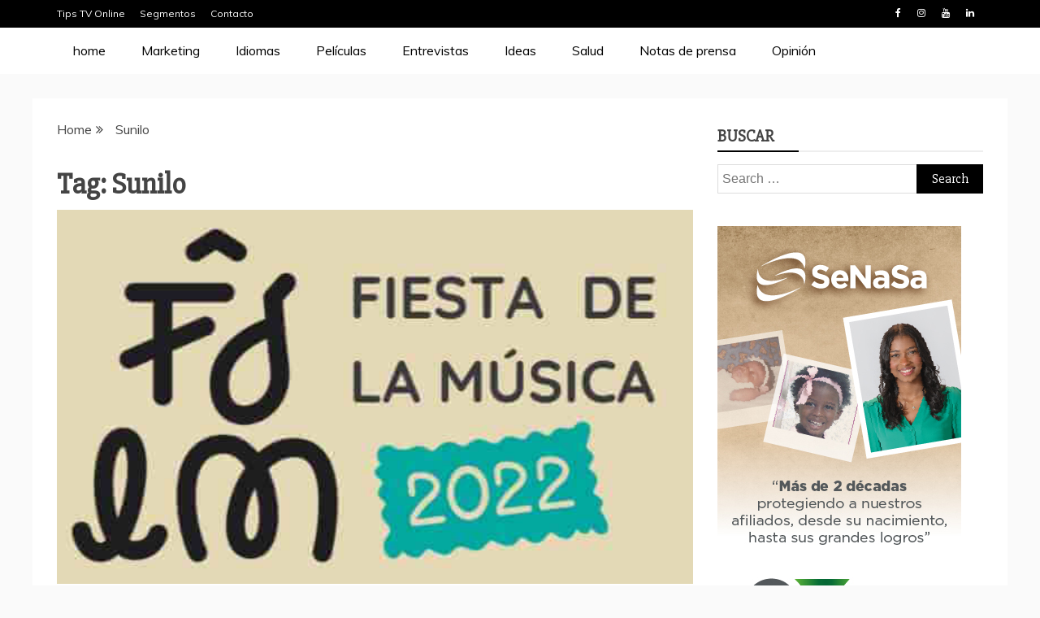

--- FILE ---
content_type: text/html; charset=UTF-8
request_url: https://tipstvonline.com/tag/sunilo/
body_size: 13843
content:
<!doctype html>
<html lang="en">

<head>
    <meta charset="UTF-8">
    <meta name="viewport" content="width=device-width, initial-scale=1">
    <link rel="profile" href="https://gmpg.org/xfn/11">

    <title>Sunilo &#8211; Tips TV</title>
<meta name='robots' content='max-image-preview:large' />
<link rel='dns-prefetch' href='//fonts.googleapis.com' />
<link rel="alternate" type="application/rss+xml" title="Tips TV &raquo; Feed" href="https://tipstvonline.com/feed/" />
<link rel="alternate" type="application/rss+xml" title="Tips TV &raquo; Comments Feed" href="https://tipstvonline.com/comments/feed/" />
<link rel="alternate" type="application/rss+xml" title="Tips TV &raquo; Sunilo Tag Feed" href="https://tipstvonline.com/tag/sunilo/feed/" />
<script type="text/javascript">
window._wpemojiSettings = {"baseUrl":"https:\/\/s.w.org\/images\/core\/emoji\/14.0.0\/72x72\/","ext":".png","svgUrl":"https:\/\/s.w.org\/images\/core\/emoji\/14.0.0\/svg\/","svgExt":".svg","source":{"concatemoji":"https:\/\/tipstvonline.com\/wp-includes\/js\/wp-emoji-release.min.js?ver=6.2.8"}};
/*! This file is auto-generated */
!function(e,a,t){var n,r,o,i=a.createElement("canvas"),p=i.getContext&&i.getContext("2d");function s(e,t){p.clearRect(0,0,i.width,i.height),p.fillText(e,0,0);e=i.toDataURL();return p.clearRect(0,0,i.width,i.height),p.fillText(t,0,0),e===i.toDataURL()}function c(e){var t=a.createElement("script");t.src=e,t.defer=t.type="text/javascript",a.getElementsByTagName("head")[0].appendChild(t)}for(o=Array("flag","emoji"),t.supports={everything:!0,everythingExceptFlag:!0},r=0;r<o.length;r++)t.supports[o[r]]=function(e){if(p&&p.fillText)switch(p.textBaseline="top",p.font="600 32px Arial",e){case"flag":return s("\ud83c\udff3\ufe0f\u200d\u26a7\ufe0f","\ud83c\udff3\ufe0f\u200b\u26a7\ufe0f")?!1:!s("\ud83c\uddfa\ud83c\uddf3","\ud83c\uddfa\u200b\ud83c\uddf3")&&!s("\ud83c\udff4\udb40\udc67\udb40\udc62\udb40\udc65\udb40\udc6e\udb40\udc67\udb40\udc7f","\ud83c\udff4\u200b\udb40\udc67\u200b\udb40\udc62\u200b\udb40\udc65\u200b\udb40\udc6e\u200b\udb40\udc67\u200b\udb40\udc7f");case"emoji":return!s("\ud83e\udef1\ud83c\udffb\u200d\ud83e\udef2\ud83c\udfff","\ud83e\udef1\ud83c\udffb\u200b\ud83e\udef2\ud83c\udfff")}return!1}(o[r]),t.supports.everything=t.supports.everything&&t.supports[o[r]],"flag"!==o[r]&&(t.supports.everythingExceptFlag=t.supports.everythingExceptFlag&&t.supports[o[r]]);t.supports.everythingExceptFlag=t.supports.everythingExceptFlag&&!t.supports.flag,t.DOMReady=!1,t.readyCallback=function(){t.DOMReady=!0},t.supports.everything||(n=function(){t.readyCallback()},a.addEventListener?(a.addEventListener("DOMContentLoaded",n,!1),e.addEventListener("load",n,!1)):(e.attachEvent("onload",n),a.attachEvent("onreadystatechange",function(){"complete"===a.readyState&&t.readyCallback()})),(e=t.source||{}).concatemoji?c(e.concatemoji):e.wpemoji&&e.twemoji&&(c(e.twemoji),c(e.wpemoji)))}(window,document,window._wpemojiSettings);
</script>
<style type="text/css">
img.wp-smiley,
img.emoji {
	display: inline !important;
	border: none !important;
	box-shadow: none !important;
	height: 1em !important;
	width: 1em !important;
	margin: 0 0.07em !important;
	vertical-align: -0.1em !important;
	background: none !important;
	padding: 0 !important;
}
</style>
	<link rel='stylesheet' id='wp-block-library-css' href='https://tipstvonline.com/wp-includes/css/dist/block-library/style.min.css?ver=6.2.8' type='text/css' media='all' />
<style id='wp-block-library-theme-inline-css' type='text/css'>
.wp-block-audio figcaption{color:#555;font-size:13px;text-align:center}.is-dark-theme .wp-block-audio figcaption{color:hsla(0,0%,100%,.65)}.wp-block-audio{margin:0 0 1em}.wp-block-code{border:1px solid #ccc;border-radius:4px;font-family:Menlo,Consolas,monaco,monospace;padding:.8em 1em}.wp-block-embed figcaption{color:#555;font-size:13px;text-align:center}.is-dark-theme .wp-block-embed figcaption{color:hsla(0,0%,100%,.65)}.wp-block-embed{margin:0 0 1em}.blocks-gallery-caption{color:#555;font-size:13px;text-align:center}.is-dark-theme .blocks-gallery-caption{color:hsla(0,0%,100%,.65)}.wp-block-image figcaption{color:#555;font-size:13px;text-align:center}.is-dark-theme .wp-block-image figcaption{color:hsla(0,0%,100%,.65)}.wp-block-image{margin:0 0 1em}.wp-block-pullquote{border-bottom:4px solid;border-top:4px solid;color:currentColor;margin-bottom:1.75em}.wp-block-pullquote cite,.wp-block-pullquote footer,.wp-block-pullquote__citation{color:currentColor;font-size:.8125em;font-style:normal;text-transform:uppercase}.wp-block-quote{border-left:.25em solid;margin:0 0 1.75em;padding-left:1em}.wp-block-quote cite,.wp-block-quote footer{color:currentColor;font-size:.8125em;font-style:normal;position:relative}.wp-block-quote.has-text-align-right{border-left:none;border-right:.25em solid;padding-left:0;padding-right:1em}.wp-block-quote.has-text-align-center{border:none;padding-left:0}.wp-block-quote.is-large,.wp-block-quote.is-style-large,.wp-block-quote.is-style-plain{border:none}.wp-block-search .wp-block-search__label{font-weight:700}.wp-block-search__button{border:1px solid #ccc;padding:.375em .625em}:where(.wp-block-group.has-background){padding:1.25em 2.375em}.wp-block-separator.has-css-opacity{opacity:.4}.wp-block-separator{border:none;border-bottom:2px solid;margin-left:auto;margin-right:auto}.wp-block-separator.has-alpha-channel-opacity{opacity:1}.wp-block-separator:not(.is-style-wide):not(.is-style-dots){width:100px}.wp-block-separator.has-background:not(.is-style-dots){border-bottom:none;height:1px}.wp-block-separator.has-background:not(.is-style-wide):not(.is-style-dots){height:2px}.wp-block-table{margin:0 0 1em}.wp-block-table td,.wp-block-table th{word-break:normal}.wp-block-table figcaption{color:#555;font-size:13px;text-align:center}.is-dark-theme .wp-block-table figcaption{color:hsla(0,0%,100%,.65)}.wp-block-video figcaption{color:#555;font-size:13px;text-align:center}.is-dark-theme .wp-block-video figcaption{color:hsla(0,0%,100%,.65)}.wp-block-video{margin:0 0 1em}.wp-block-template-part.has-background{margin-bottom:0;margin-top:0;padding:1.25em 2.375em}
</style>
<link rel='stylesheet' id='classic-theme-styles-css' href='https://tipstvonline.com/wp-includes/css/classic-themes.min.css?ver=6.2.8' type='text/css' media='all' />
<style id='global-styles-inline-css' type='text/css'>
body{--wp--preset--color--black: #000000;--wp--preset--color--cyan-bluish-gray: #abb8c3;--wp--preset--color--white: #ffffff;--wp--preset--color--pale-pink: #f78da7;--wp--preset--color--vivid-red: #cf2e2e;--wp--preset--color--luminous-vivid-orange: #ff6900;--wp--preset--color--luminous-vivid-amber: #fcb900;--wp--preset--color--light-green-cyan: #7bdcb5;--wp--preset--color--vivid-green-cyan: #00d084;--wp--preset--color--pale-cyan-blue: #8ed1fc;--wp--preset--color--vivid-cyan-blue: #0693e3;--wp--preset--color--vivid-purple: #9b51e0;--wp--preset--gradient--vivid-cyan-blue-to-vivid-purple: linear-gradient(135deg,rgba(6,147,227,1) 0%,rgb(155,81,224) 100%);--wp--preset--gradient--light-green-cyan-to-vivid-green-cyan: linear-gradient(135deg,rgb(122,220,180) 0%,rgb(0,208,130) 100%);--wp--preset--gradient--luminous-vivid-amber-to-luminous-vivid-orange: linear-gradient(135deg,rgba(252,185,0,1) 0%,rgba(255,105,0,1) 100%);--wp--preset--gradient--luminous-vivid-orange-to-vivid-red: linear-gradient(135deg,rgba(255,105,0,1) 0%,rgb(207,46,46) 100%);--wp--preset--gradient--very-light-gray-to-cyan-bluish-gray: linear-gradient(135deg,rgb(238,238,238) 0%,rgb(169,184,195) 100%);--wp--preset--gradient--cool-to-warm-spectrum: linear-gradient(135deg,rgb(74,234,220) 0%,rgb(151,120,209) 20%,rgb(207,42,186) 40%,rgb(238,44,130) 60%,rgb(251,105,98) 80%,rgb(254,248,76) 100%);--wp--preset--gradient--blush-light-purple: linear-gradient(135deg,rgb(255,206,236) 0%,rgb(152,150,240) 100%);--wp--preset--gradient--blush-bordeaux: linear-gradient(135deg,rgb(254,205,165) 0%,rgb(254,45,45) 50%,rgb(107,0,62) 100%);--wp--preset--gradient--luminous-dusk: linear-gradient(135deg,rgb(255,203,112) 0%,rgb(199,81,192) 50%,rgb(65,88,208) 100%);--wp--preset--gradient--pale-ocean: linear-gradient(135deg,rgb(255,245,203) 0%,rgb(182,227,212) 50%,rgb(51,167,181) 100%);--wp--preset--gradient--electric-grass: linear-gradient(135deg,rgb(202,248,128) 0%,rgb(113,206,126) 100%);--wp--preset--gradient--midnight: linear-gradient(135deg,rgb(2,3,129) 0%,rgb(40,116,252) 100%);--wp--preset--duotone--dark-grayscale: url('#wp-duotone-dark-grayscale');--wp--preset--duotone--grayscale: url('#wp-duotone-grayscale');--wp--preset--duotone--purple-yellow: url('#wp-duotone-purple-yellow');--wp--preset--duotone--blue-red: url('#wp-duotone-blue-red');--wp--preset--duotone--midnight: url('#wp-duotone-midnight');--wp--preset--duotone--magenta-yellow: url('#wp-duotone-magenta-yellow');--wp--preset--duotone--purple-green: url('#wp-duotone-purple-green');--wp--preset--duotone--blue-orange: url('#wp-duotone-blue-orange');--wp--preset--font-size--small: 13px;--wp--preset--font-size--medium: 20px;--wp--preset--font-size--large: 36px;--wp--preset--font-size--x-large: 42px;--wp--preset--spacing--20: 0.44rem;--wp--preset--spacing--30: 0.67rem;--wp--preset--spacing--40: 1rem;--wp--preset--spacing--50: 1.5rem;--wp--preset--spacing--60: 2.25rem;--wp--preset--spacing--70: 3.38rem;--wp--preset--spacing--80: 5.06rem;--wp--preset--shadow--natural: 6px 6px 9px rgba(0, 0, 0, 0.2);--wp--preset--shadow--deep: 12px 12px 50px rgba(0, 0, 0, 0.4);--wp--preset--shadow--sharp: 6px 6px 0px rgba(0, 0, 0, 0.2);--wp--preset--shadow--outlined: 6px 6px 0px -3px rgba(255, 255, 255, 1), 6px 6px rgba(0, 0, 0, 1);--wp--preset--shadow--crisp: 6px 6px 0px rgba(0, 0, 0, 1);}:where(.is-layout-flex){gap: 0.5em;}body .is-layout-flow > .alignleft{float: left;margin-inline-start: 0;margin-inline-end: 2em;}body .is-layout-flow > .alignright{float: right;margin-inline-start: 2em;margin-inline-end: 0;}body .is-layout-flow > .aligncenter{margin-left: auto !important;margin-right: auto !important;}body .is-layout-constrained > .alignleft{float: left;margin-inline-start: 0;margin-inline-end: 2em;}body .is-layout-constrained > .alignright{float: right;margin-inline-start: 2em;margin-inline-end: 0;}body .is-layout-constrained > .aligncenter{margin-left: auto !important;margin-right: auto !important;}body .is-layout-constrained > :where(:not(.alignleft):not(.alignright):not(.alignfull)){max-width: var(--wp--style--global--content-size);margin-left: auto !important;margin-right: auto !important;}body .is-layout-constrained > .alignwide{max-width: var(--wp--style--global--wide-size);}body .is-layout-flex{display: flex;}body .is-layout-flex{flex-wrap: wrap;align-items: center;}body .is-layout-flex > *{margin: 0;}:where(.wp-block-columns.is-layout-flex){gap: 2em;}.has-black-color{color: var(--wp--preset--color--black) !important;}.has-cyan-bluish-gray-color{color: var(--wp--preset--color--cyan-bluish-gray) !important;}.has-white-color{color: var(--wp--preset--color--white) !important;}.has-pale-pink-color{color: var(--wp--preset--color--pale-pink) !important;}.has-vivid-red-color{color: var(--wp--preset--color--vivid-red) !important;}.has-luminous-vivid-orange-color{color: var(--wp--preset--color--luminous-vivid-orange) !important;}.has-luminous-vivid-amber-color{color: var(--wp--preset--color--luminous-vivid-amber) !important;}.has-light-green-cyan-color{color: var(--wp--preset--color--light-green-cyan) !important;}.has-vivid-green-cyan-color{color: var(--wp--preset--color--vivid-green-cyan) !important;}.has-pale-cyan-blue-color{color: var(--wp--preset--color--pale-cyan-blue) !important;}.has-vivid-cyan-blue-color{color: var(--wp--preset--color--vivid-cyan-blue) !important;}.has-vivid-purple-color{color: var(--wp--preset--color--vivid-purple) !important;}.has-black-background-color{background-color: var(--wp--preset--color--black) !important;}.has-cyan-bluish-gray-background-color{background-color: var(--wp--preset--color--cyan-bluish-gray) !important;}.has-white-background-color{background-color: var(--wp--preset--color--white) !important;}.has-pale-pink-background-color{background-color: var(--wp--preset--color--pale-pink) !important;}.has-vivid-red-background-color{background-color: var(--wp--preset--color--vivid-red) !important;}.has-luminous-vivid-orange-background-color{background-color: var(--wp--preset--color--luminous-vivid-orange) !important;}.has-luminous-vivid-amber-background-color{background-color: var(--wp--preset--color--luminous-vivid-amber) !important;}.has-light-green-cyan-background-color{background-color: var(--wp--preset--color--light-green-cyan) !important;}.has-vivid-green-cyan-background-color{background-color: var(--wp--preset--color--vivid-green-cyan) !important;}.has-pale-cyan-blue-background-color{background-color: var(--wp--preset--color--pale-cyan-blue) !important;}.has-vivid-cyan-blue-background-color{background-color: var(--wp--preset--color--vivid-cyan-blue) !important;}.has-vivid-purple-background-color{background-color: var(--wp--preset--color--vivid-purple) !important;}.has-black-border-color{border-color: var(--wp--preset--color--black) !important;}.has-cyan-bluish-gray-border-color{border-color: var(--wp--preset--color--cyan-bluish-gray) !important;}.has-white-border-color{border-color: var(--wp--preset--color--white) !important;}.has-pale-pink-border-color{border-color: var(--wp--preset--color--pale-pink) !important;}.has-vivid-red-border-color{border-color: var(--wp--preset--color--vivid-red) !important;}.has-luminous-vivid-orange-border-color{border-color: var(--wp--preset--color--luminous-vivid-orange) !important;}.has-luminous-vivid-amber-border-color{border-color: var(--wp--preset--color--luminous-vivid-amber) !important;}.has-light-green-cyan-border-color{border-color: var(--wp--preset--color--light-green-cyan) !important;}.has-vivid-green-cyan-border-color{border-color: var(--wp--preset--color--vivid-green-cyan) !important;}.has-pale-cyan-blue-border-color{border-color: var(--wp--preset--color--pale-cyan-blue) !important;}.has-vivid-cyan-blue-border-color{border-color: var(--wp--preset--color--vivid-cyan-blue) !important;}.has-vivid-purple-border-color{border-color: var(--wp--preset--color--vivid-purple) !important;}.has-vivid-cyan-blue-to-vivid-purple-gradient-background{background: var(--wp--preset--gradient--vivid-cyan-blue-to-vivid-purple) !important;}.has-light-green-cyan-to-vivid-green-cyan-gradient-background{background: var(--wp--preset--gradient--light-green-cyan-to-vivid-green-cyan) !important;}.has-luminous-vivid-amber-to-luminous-vivid-orange-gradient-background{background: var(--wp--preset--gradient--luminous-vivid-amber-to-luminous-vivid-orange) !important;}.has-luminous-vivid-orange-to-vivid-red-gradient-background{background: var(--wp--preset--gradient--luminous-vivid-orange-to-vivid-red) !important;}.has-very-light-gray-to-cyan-bluish-gray-gradient-background{background: var(--wp--preset--gradient--very-light-gray-to-cyan-bluish-gray) !important;}.has-cool-to-warm-spectrum-gradient-background{background: var(--wp--preset--gradient--cool-to-warm-spectrum) !important;}.has-blush-light-purple-gradient-background{background: var(--wp--preset--gradient--blush-light-purple) !important;}.has-blush-bordeaux-gradient-background{background: var(--wp--preset--gradient--blush-bordeaux) !important;}.has-luminous-dusk-gradient-background{background: var(--wp--preset--gradient--luminous-dusk) !important;}.has-pale-ocean-gradient-background{background: var(--wp--preset--gradient--pale-ocean) !important;}.has-electric-grass-gradient-background{background: var(--wp--preset--gradient--electric-grass) !important;}.has-midnight-gradient-background{background: var(--wp--preset--gradient--midnight) !important;}.has-small-font-size{font-size: var(--wp--preset--font-size--small) !important;}.has-medium-font-size{font-size: var(--wp--preset--font-size--medium) !important;}.has-large-font-size{font-size: var(--wp--preset--font-size--large) !important;}.has-x-large-font-size{font-size: var(--wp--preset--font-size--x-large) !important;}
.wp-block-navigation a:where(:not(.wp-element-button)){color: inherit;}
:where(.wp-block-columns.is-layout-flex){gap: 2em;}
.wp-block-pullquote{font-size: 1.5em;line-height: 1.6;}
</style>
<link rel='stylesheet' id='font-awesome-css' href='https://tipstvonline.com/wp-content/themes/refined-magazine/candidthemes/assets/framework/Font-Awesome/css/font-awesome.min.css?ver=4.7.0' type='text/css' media='all' />
<link rel='stylesheet' id='slick-css-css' href='https://tipstvonline.com/wp-content/themes/refined-magazine/candidthemes/assets/framework/slick/slick.css?ver=6.2.8' type='text/css' media='all' />
<link rel='stylesheet' id='slick-theme-css-css' href='https://tipstvonline.com/wp-content/themes/refined-magazine/candidthemes/assets/framework/slick/slick-theme.css?ver=6.2.8' type='text/css' media='all' />
<link rel='stylesheet' id='chld_thm_cfg_parent-css' href='https://tipstvonline.com/wp-content/themes/refined-magazine/style.css?ver=6.2.8' type='text/css' media='all' />
<link rel='stylesheet' id='google-fonts-css' href='//fonts.googleapis.com/css?family=Slabo+27px%7CMuli&#038;display=swap&#038;ver=6.2.8' type='text/css' media='all' />
<link rel='stylesheet' id='refined-magazine-style-css' href='https://tipstvonline.com/wp-content/themes/refined-magazine-child/style.css?ver=6.2.8' type='text/css' media='all' />
<style id='refined-magazine-style-inline-css' type='text/css'>
.site-branding h1, .site-branding p.site-title,.ct-dark-mode .site-title a, .site-title, .site-title a, .site-title a:hover, .site-title a:visited:hover { color: #blank; }.ct-dark-mode .site-title a:hover,.site-title a:hover, .site-title a:visited:hover, .ct-dark-mode .site-title a:visited:hover { color: #550044; }.ct-dark-mode .site-branding  .site-description, .site-branding  .site-description { color: #550044; }.entry-content a, .entry-title a:hover, .related-title a:hover, .posts-navigation .nav-previous a:hover, .post-navigation .nav-previous a:hover, .posts-navigation .nav-next a:hover, .post-navigation .nav-next a:hover, #comments .comment-content a:hover, #comments .comment-author a:hover, .offcanvas-menu nav ul.top-menu li a:hover, .offcanvas-menu nav ul.top-menu li.current-menu-item > a, .error-404-title, #refined-magazine-breadcrumbs a:hover, .entry-content a.read-more-text:hover, a:hover, a:visited:hover, .widget_refined_magazine_category_tabbed_widget.widget ul.ct-nav-tabs li a  { color : #000000; }.candid-refined-post-format, .refined-magazine-featured-block .refined-magazine-col-2 .candid-refined-post-format, .cat-links a,.top-bar,.main-navigation ul li a:hover, .main-navigation ul li.current-menu-item > a, .main-navigation ul li a:hover, .main-navigation ul li.current-menu-item > a, .trending-title, .search-form input[type=submit], input[type="submit"], ::selection, #toTop, .breadcrumbs span.breadcrumb, article.sticky .refined-magazine-content-container, .candid-pagination .page-numbers.current, .candid-pagination .page-numbers:hover, .ct-title-head, .widget-title:before, .widget ul.ct-nav-tabs:before, .widget ul.ct-nav-tabs li.ct-title-head:hover, .widget ul.ct-nav-tabs li.ct-title-head.ui-tabs-active { background-color : #000000; }.candid-refined-post-format, .refined-magazine-featured-block .refined-magazine-col-2 .candid-refined-post-format, blockquote, .search-form input[type="submit"], input[type="submit"], .candid-pagination .page-numbers { border-color : #000000; }.cat-links a:focus{ outline : 1px dashed #000000; }.ct-post-overlay .post-content, .ct-post-overlay .post-content a, .widget .ct-post-overlay .post-content a, .widget .ct-post-overlay .post-content a:visited, .ct-post-overlay .post-content a:visited:hover, .slide-details:hover .cat-links a { color: #fff; }
                    .cat-6 .ct-title-head,
                    .cat-6.widget-title:before,
                     .cat-6 .widget-title:before,
                      .ct-cat-item-6{
                    background: #000000!important;
                    }
                    
                    .widget_refined_magazine_category_tabbed_widget.widget ul.ct-nav-tabs li a.ct-tab-6 {
                    color: #000000!important;
                    }
                    
                    .cat-7 .ct-title-head,
                    .cat-7.widget-title:before,
                     .cat-7 .widget-title:before,
                      .ct-cat-item-7{
                    background: #ed12e9!important;
                    }
                    
                    .widget_refined_magazine_category_tabbed_widget.widget ul.ct-nav-tabs li a.ct-tab-7 {
                    color: #ed12e9!important;
                    }
                    
                    .cat-12 .ct-title-head,
                    .cat-12.widget-title:before,
                     .cat-12 .widget-title:before,
                      .ct-cat-item-12{
                    background: #8224e3!important;
                    }
                    
                    .widget_refined_magazine_category_tabbed_widget.widget ul.ct-nav-tabs li a.ct-tab-12 {
                    color: #8224e3!important;
                    }
                    
                    .cat-15 .ct-title-head,
                    .cat-15.widget-title:before,
                     .cat-15 .widget-title:before,
                      .ct-cat-item-15{
                    background: #dd9933!important;
                    }
                    
                    .widget_refined_magazine_category_tabbed_widget.widget ul.ct-nav-tabs li a.ct-tab-15 {
                    color: #dd9933!important;
                    }
                    
                    .cat-28 .ct-title-head,
                    .cat-28.widget-title:before,
                     .cat-28 .widget-title:before,
                      .ct-cat-item-28{
                    background: #1e73be!important;
                    }
                    
                    .widget_refined_magazine_category_tabbed_widget.widget ul.ct-nav-tabs li a.ct-tab-28 {
                    color: #1e73be!important;
                    }
                    
                    .cat-32 .ct-title-head,
                    .cat-32.widget-title:before,
                     .cat-32 .widget-title:before,
                      .ct-cat-item-32{
                    background: #000000!important;
                    }
                    
                    .widget_refined_magazine_category_tabbed_widget.widget ul.ct-nav-tabs li a.ct-tab-32 {
                    color: #000000!important;
                    }
                    
                    .cat-59 .ct-title-head,
                    .cat-59.widget-title:before,
                     .cat-59 .widget-title:before,
                      .ct-cat-item-59{
                    background: #2fc3ce!important;
                    }
                    
                    .widget_refined_magazine_category_tabbed_widget.widget ul.ct-nav-tabs li a.ct-tab-59 {
                    color: #2fc3ce!important;
                    }
                    
                    .cat-61 .ct-title-head,
                    .cat-61.widget-title:before,
                     .cat-61 .widget-title:before,
                      .ct-cat-item-61{
                    background: #d31044!important;
                    }
                    
                    .widget_refined_magazine_category_tabbed_widget.widget ul.ct-nav-tabs li a.ct-tab-61 {
                    color: #d31044!important;
                    }
                    
                    .cat-62 .ct-title-head,
                    .cat-62.widget-title:before,
                     .cat-62 .widget-title:before,
                      .ct-cat-item-62{
                    background: #000000!important;
                    }
                    
                    .widget_refined_magazine_category_tabbed_widget.widget ul.ct-nav-tabs li a.ct-tab-62 {
                    color: #000000!important;
                    }
                    
                    .cat-80 .ct-title-head,
                    .cat-80.widget-title:before,
                     .cat-80 .widget-title:before,
                      .ct-cat-item-80{
                    background: #ed12e9!important;
                    }
                    
                    .widget_refined_magazine_category_tabbed_widget.widget ul.ct-nav-tabs li a.ct-tab-80 {
                    color: #ed12e9!important;
                    }
                    
                    .cat-82 .ct-title-head,
                    .cat-82.widget-title:before,
                     .cat-82 .widget-title:before,
                      .ct-cat-item-82{
                    background: #ed12e9!important;
                    }
                    
                    .widget_refined_magazine_category_tabbed_widget.widget ul.ct-nav-tabs li a.ct-tab-82 {
                    color: #ed12e9!important;
                    }
                    
                    .cat-84 .ct-title-head,
                    .cat-84.widget-title:before,
                     .cat-84 .widget-title:before,
                      .ct-cat-item-84{
                    background: #81d742!important;
                    }
                    
                    .widget_refined_magazine_category_tabbed_widget.widget ul.ct-nav-tabs li a.ct-tab-84 {
                    color: #81d742!important;
                    }
                    
                    .cat-85 .ct-title-head,
                    .cat-85.widget-title:before,
                     .cat-85 .widget-title:before,
                      .ct-cat-item-85{
                    background: #1e73be!important;
                    }
                    
                    .widget_refined_magazine_category_tabbed_widget.widget ul.ct-nav-tabs li a.ct-tab-85 {
                    color: #1e73be!important;
                    }
                    
                    .cat-106 .ct-title-head,
                    .cat-106.widget-title:before,
                     .cat-106 .widget-title:before,
                      .ct-cat-item-106{
                    background: #dd3333!important;
                    }
                    
                    .widget_refined_magazine_category_tabbed_widget.widget ul.ct-nav-tabs li a.ct-tab-106 {
                    color: #dd3333!important;
                    }
                    
                    .cat-118 .ct-title-head,
                    .cat-118.widget-title:before,
                     .cat-118 .widget-title:before,
                      .ct-cat-item-118{
                    background: #eeee22!important;
                    }
                    
                    .widget_refined_magazine_category_tabbed_widget.widget ul.ct-nav-tabs li a.ct-tab-118 {
                    color: #eeee22!important;
                    }
                    .logo-wrapper-block{background-color : #ffffff; }@media (min-width: 1600px){.ct-boxed #page{max-width : 1423px; }}
</style>
<script type='text/javascript' src='https://tipstvonline.com/wp-includes/js/jquery/jquery.min.js?ver=3.6.4' id='jquery-core-js'></script>
<script type='text/javascript' src='https://tipstvonline.com/wp-includes/js/jquery/jquery-migrate.min.js?ver=3.4.0' id='jquery-migrate-js'></script>
<link rel="https://api.w.org/" href="https://tipstvonline.com/wp-json/" /><link rel="alternate" type="application/json" href="https://tipstvonline.com/wp-json/wp/v2/tags/596" /><link rel="EditURI" type="application/rsd+xml" title="RSD" href="https://tipstvonline.com/xmlrpc.php?rsd" />
<link rel="wlwmanifest" type="application/wlwmanifest+xml" href="https://tipstvonline.com/wp-includes/wlwmanifest.xml" />
<meta name="generator" content="WordPress 6.2.8" />
		<style type="text/css">
					.site-title,
			.site-description {
				position: absolute;
				clip: rect(1px, 1px, 1px, 1px);
			}
        			.site-title a, .site-title{
				color: #blank;
			}
		</style>
		<link rel="icon" href="https://tipstvonline.com/wp-content/uploads/2020/09/cropped-Logo-Tips-TV-AMÉ-naranja-1-32x32.png" sizes="32x32" />
<link rel="icon" href="https://tipstvonline.com/wp-content/uploads/2020/09/cropped-Logo-Tips-TV-AMÉ-naranja-1-192x192.png" sizes="192x192" />
<link rel="apple-touch-icon" href="https://tipstvonline.com/wp-content/uploads/2020/09/cropped-Logo-Tips-TV-AMÉ-naranja-1-180x180.png" />
<meta name="msapplication-TileImage" content="https://tipstvonline.com/wp-content/uploads/2020/09/cropped-Logo-Tips-TV-AMÉ-naranja-1-270x270.png" />
		<style type="text/css" id="wp-custom-css">
			.refined-magazine-menu-container {
    background-color: #fff;
}

 .main-navigation ul li a:hover, .main-navigation ul li.current-menu-item > a, .main-navigation ul li a:hover, .main-navigation ul li.current-menu-item > a {
    background-color: #fff;
}

.entry-content a.read-more-text {
    font-size: 16px;
}

.refined-magazine-menu-social li a {
    background-color: unset!important;
}

.main-navigation li a {
    color: #000!important;
}

.main-navigation ul li a:hover, .main-navigation ul li.current-menu-item > a {
    color: #000;
}


.breadcrumbs span.breadcrumb{display:none}



@media screen and (min-width: 768px){
	.logo-wrapper-block{display:none}}

@media screen and (max-width: 767px){
	
	#menu-item-778{display:none}
	
	.menu-toggle {
    margin-top: -100px;
}
	}		</style>
		</head>

<body class="archive tag tag-sunilo tag-596 wp-custom-logo wp-embed-responsive hfeed ct-bg ct-full-layout ct-sticky-sidebar right-sidebar" itemtype="https://schema.org/Blog" itemscope>
    <svg xmlns="http://www.w3.org/2000/svg" viewBox="0 0 0 0" width="0" height="0" focusable="false" role="none" style="visibility: hidden; position: absolute; left: -9999px; overflow: hidden;" ><defs><filter id="wp-duotone-dark-grayscale"><feColorMatrix color-interpolation-filters="sRGB" type="matrix" values=" .299 .587 .114 0 0 .299 .587 .114 0 0 .299 .587 .114 0 0 .299 .587 .114 0 0 " /><feComponentTransfer color-interpolation-filters="sRGB" ><feFuncR type="table" tableValues="0 0.49803921568627" /><feFuncG type="table" tableValues="0 0.49803921568627" /><feFuncB type="table" tableValues="0 0.49803921568627" /><feFuncA type="table" tableValues="1 1" /></feComponentTransfer><feComposite in2="SourceGraphic" operator="in" /></filter></defs></svg><svg xmlns="http://www.w3.org/2000/svg" viewBox="0 0 0 0" width="0" height="0" focusable="false" role="none" style="visibility: hidden; position: absolute; left: -9999px; overflow: hidden;" ><defs><filter id="wp-duotone-grayscale"><feColorMatrix color-interpolation-filters="sRGB" type="matrix" values=" .299 .587 .114 0 0 .299 .587 .114 0 0 .299 .587 .114 0 0 .299 .587 .114 0 0 " /><feComponentTransfer color-interpolation-filters="sRGB" ><feFuncR type="table" tableValues="0 1" /><feFuncG type="table" tableValues="0 1" /><feFuncB type="table" tableValues="0 1" /><feFuncA type="table" tableValues="1 1" /></feComponentTransfer><feComposite in2="SourceGraphic" operator="in" /></filter></defs></svg><svg xmlns="http://www.w3.org/2000/svg" viewBox="0 0 0 0" width="0" height="0" focusable="false" role="none" style="visibility: hidden; position: absolute; left: -9999px; overflow: hidden;" ><defs><filter id="wp-duotone-purple-yellow"><feColorMatrix color-interpolation-filters="sRGB" type="matrix" values=" .299 .587 .114 0 0 .299 .587 .114 0 0 .299 .587 .114 0 0 .299 .587 .114 0 0 " /><feComponentTransfer color-interpolation-filters="sRGB" ><feFuncR type="table" tableValues="0.54901960784314 0.98823529411765" /><feFuncG type="table" tableValues="0 1" /><feFuncB type="table" tableValues="0.71764705882353 0.25490196078431" /><feFuncA type="table" tableValues="1 1" /></feComponentTransfer><feComposite in2="SourceGraphic" operator="in" /></filter></defs></svg><svg xmlns="http://www.w3.org/2000/svg" viewBox="0 0 0 0" width="0" height="0" focusable="false" role="none" style="visibility: hidden; position: absolute; left: -9999px; overflow: hidden;" ><defs><filter id="wp-duotone-blue-red"><feColorMatrix color-interpolation-filters="sRGB" type="matrix" values=" .299 .587 .114 0 0 .299 .587 .114 0 0 .299 .587 .114 0 0 .299 .587 .114 0 0 " /><feComponentTransfer color-interpolation-filters="sRGB" ><feFuncR type="table" tableValues="0 1" /><feFuncG type="table" tableValues="0 0.27843137254902" /><feFuncB type="table" tableValues="0.5921568627451 0.27843137254902" /><feFuncA type="table" tableValues="1 1" /></feComponentTransfer><feComposite in2="SourceGraphic" operator="in" /></filter></defs></svg><svg xmlns="http://www.w3.org/2000/svg" viewBox="0 0 0 0" width="0" height="0" focusable="false" role="none" style="visibility: hidden; position: absolute; left: -9999px; overflow: hidden;" ><defs><filter id="wp-duotone-midnight"><feColorMatrix color-interpolation-filters="sRGB" type="matrix" values=" .299 .587 .114 0 0 .299 .587 .114 0 0 .299 .587 .114 0 0 .299 .587 .114 0 0 " /><feComponentTransfer color-interpolation-filters="sRGB" ><feFuncR type="table" tableValues="0 0" /><feFuncG type="table" tableValues="0 0.64705882352941" /><feFuncB type="table" tableValues="0 1" /><feFuncA type="table" tableValues="1 1" /></feComponentTransfer><feComposite in2="SourceGraphic" operator="in" /></filter></defs></svg><svg xmlns="http://www.w3.org/2000/svg" viewBox="0 0 0 0" width="0" height="0" focusable="false" role="none" style="visibility: hidden; position: absolute; left: -9999px; overflow: hidden;" ><defs><filter id="wp-duotone-magenta-yellow"><feColorMatrix color-interpolation-filters="sRGB" type="matrix" values=" .299 .587 .114 0 0 .299 .587 .114 0 0 .299 .587 .114 0 0 .299 .587 .114 0 0 " /><feComponentTransfer color-interpolation-filters="sRGB" ><feFuncR type="table" tableValues="0.78039215686275 1" /><feFuncG type="table" tableValues="0 0.94901960784314" /><feFuncB type="table" tableValues="0.35294117647059 0.47058823529412" /><feFuncA type="table" tableValues="1 1" /></feComponentTransfer><feComposite in2="SourceGraphic" operator="in" /></filter></defs></svg><svg xmlns="http://www.w3.org/2000/svg" viewBox="0 0 0 0" width="0" height="0" focusable="false" role="none" style="visibility: hidden; position: absolute; left: -9999px; overflow: hidden;" ><defs><filter id="wp-duotone-purple-green"><feColorMatrix color-interpolation-filters="sRGB" type="matrix" values=" .299 .587 .114 0 0 .299 .587 .114 0 0 .299 .587 .114 0 0 .299 .587 .114 0 0 " /><feComponentTransfer color-interpolation-filters="sRGB" ><feFuncR type="table" tableValues="0.65098039215686 0.40392156862745" /><feFuncG type="table" tableValues="0 1" /><feFuncB type="table" tableValues="0.44705882352941 0.4" /><feFuncA type="table" tableValues="1 1" /></feComponentTransfer><feComposite in2="SourceGraphic" operator="in" /></filter></defs></svg><svg xmlns="http://www.w3.org/2000/svg" viewBox="0 0 0 0" width="0" height="0" focusable="false" role="none" style="visibility: hidden; position: absolute; left: -9999px; overflow: hidden;" ><defs><filter id="wp-duotone-blue-orange"><feColorMatrix color-interpolation-filters="sRGB" type="matrix" values=" .299 .587 .114 0 0 .299 .587 .114 0 0 .299 .587 .114 0 0 .299 .587 .114 0 0 " /><feComponentTransfer color-interpolation-filters="sRGB" ><feFuncR type="table" tableValues="0.098039215686275 1" /><feFuncG type="table" tableValues="0 0.66274509803922" /><feFuncB type="table" tableValues="0.84705882352941 0.41960784313725" /><feFuncA type="table" tableValues="1 1" /></feComponentTransfer><feComposite in2="SourceGraphic" operator="in" /></filter></defs></svg>    <div id="page" class="site">
                <a class="skip-link screen-reader-text"
           href="#content">Skip to content</a>
                    <!-- Preloader -->
            <div id="loader-wrapper">
                <div id="loader"></div>

                <div class="loader-section section-left"></div>
                <div class="loader-section section-right"></div>

            </div>
                <header id="masthead" class="site-header" itemtype="https://schema.org/WPHeader" itemscope>
                <div class="overlay"></div>
                <div class="top-bar">
        <a href="#" class="ct-show-hide-top"> <i class="fa fa-chevron-down"></i> </a>
        <div class="container-inner clearfix">

            <div class="top-left-col clearfix">

        
                <nav class="float-left">
                    <ul id="secondary-menu" class="top-menu"><li id="menu-item-635" class="menu-item menu-item-type-post_type menu-item-object-page menu-item-635"><a href="https://tipstvonline.com/acerca-de/">Tips TV Online</a></li>
<li id="menu-item-634" class="menu-item menu-item-type-post_type menu-item-object-page menu-item-634"><a href="https://tipstvonline.com/segmentos/">Segmentos</a></li>
<li id="menu-item-636" class="menu-item menu-item-type-post_type menu-item-object-page menu-item-636"><a href="https://tipstvonline.com/contacto/">Contacto</a></li>
</ul>                </nav>
        
        </div>

                <div class="top-right-col clearfix">
                    <div class="refined-magazine-social-top">
                <div class="menu-social-container">
                    <ul id="menu-social-1" class="refined-magazine-menu-social"><li id="menu-item-801" class="menu-item menu-item-type-custom menu-item-object-custom menu-item-801"><a target="_blank" rel="noopener" href="https://www.facebook.com/TipsTV/">Facebook</a></li>
<li id="menu-item-51" class="menu-item menu-item-type-custom menu-item-object-custom menu-item-51"><a target="_blank" rel="noopener" href="https://www.instagram.com/tipstvonline/">Instagram</a></li>
<li id="menu-item-341" class="menu-item menu-item-type-custom menu-item-object-custom menu-item-341"><a target="_blank" rel="noopener" href="https://www.youtube.com/user/TIPScanalAME/">YouTube</a></li>
<li id="menu-item-339" class="menu-item menu-item-type-custom menu-item-object-custom menu-item-339"><a target="_blank" rel="noopener" href="https://www.linkedin.com/company/tips-tv/">Linkedin</a></li>
</ul>                </div>
            </div> <!-- .refined-magazine-social-top -->

                </div> <!-- .top-right-col -->
                </div> <!-- .container-inner -->
        </div> <!-- .top-bar -->

                            <div class="logo-wrapper-block">
                    <div class="container-inner clearfix logo-wrapper-container">
        <div class="logo-wrapper float-left">
            <div class="site-branding">

                <div class="refined-magazine-logo-container">
                    <a href="https://tipstvonline.com/" class="custom-logo-link" rel="home"><img width="150" height="60" src="https://tipstvonline.com/wp-content/uploads/2021/01/cropped-Logo-Tips-TV-AME-150.png" class="custom-logo" alt="Tips TV" decoding="async" /></a>                        <p class="site-title"><a href="https://tipstvonline.com/"
                                                 rel="home">Tips TV</a></p>
                                            <p class="site-description">Tu revista digital de consejos</p>
                                    </div> <!-- refined-magazine-logo-container -->
            </div><!-- .site-branding -->
        </div> <!-- .logo-wrapper -->
                </div> <!-- .container-inner -->
        </div> <!-- .logo-wrapper-block -->
                <div class="refined-magazine-menu-container sticky-header">
            <div class="container-inner clearfix">
                <nav id="site-navigation"
                     class="main-navigation" itemtype="https://schema.org/SiteNavigationElement" itemscope>
                    <div class="navbar-header clearfix">
                        <button class="menu-toggle" aria-controls="primary-menu"
                                aria-expanded="false">
                            <span> </span>
                        </button>
                    </div>
                    <ul id="primary-menu" class="nav navbar-nav nav-menu">
                                                <li id="menu-item-778" class="logo-menu menu-item menu-item-type-custom menu-item-object-custom menu-item-home menu-item-778"><a href="http://tipstvonline.com/">home</a></li>
<li id="menu-item-476" class="menu-item menu-item-type-taxonomy menu-item-object-category menu-item-476"><a href="https://tipstvonline.com/category/marketing-tips/">Marketing</a></li>
<li id="menu-item-463" class="menu-item menu-item-type-taxonomy menu-item-object-category menu-item-463"><a href="https://tipstvonline.com/category/aprende-idiomas/">Idiomas</a></li>
<li id="menu-item-478" class="menu-item menu-item-type-taxonomy menu-item-object-category menu-item-478"><a href="https://tipstvonline.com/category/peliculas/">Películas</a></li>
<li id="menu-item-480" class="menu-item menu-item-type-taxonomy menu-item-object-category menu-item-480"><a href="https://tipstvonline.com/category/entrevista/">Entrevistas</a></li>
<li id="menu-item-544" class="menu-item menu-item-type-taxonomy menu-item-object-category menu-item-544"><a href="https://tipstvonline.com/category/ideas/">Ideas</a></li>
<li id="menu-item-561" class="menu-item menu-item-type-taxonomy menu-item-object-category menu-item-561"><a href="https://tipstvonline.com/category/salud/">Salud</a></li>
<li id="menu-item-927" class="menu-item menu-item-type-taxonomy menu-item-object-category menu-item-927"><a href="https://tipstvonline.com/category/notas-de-prensa/">Notas de prensa</a></li>
<li id="menu-item-878" class="menu-item menu-item-type-taxonomy menu-item-object-category menu-item-878"><a href="https://tipstvonline.com/category/opinion/">Opinión</a></li>
                    </ul>
                </nav><!-- #site-navigation -->

                                    <div class="ct-menu-search"><a class="search-icon-box" href="#"> <i class="fa fa-search"></i>
                        </a></div>
                    <div class="top-bar-search">
                        <form role="search" method="get" class="search-form" action="https://tipstvonline.com/">
				<label>
					<span class="screen-reader-text">Search for:</span>
					<input type="search" class="search-field" placeholder="Search &hellip;" value="" name="s" />
				</label>
				<input type="submit" class="search-submit" value="Search" />
			</form>                        <button type="button" class="close"></button>
                    </div>
                            </div> <!-- .container-inner -->
        </div> <!-- refined-magazine-menu-container -->
                </header><!-- #masthead -->
        
        <div id="content" class="site-content">
                        <div class="container-inner ct-container-main clearfix">
    <div id="primary" class="content-area">
        <main id="main" class="site-main">

                            <div class="breadcrumbs">
                    <div class='breadcrumbs init-animate clearfix'><span class='breadcrumb'>Navegación</span><div id='refined-magazine-breadcrumbs' class='clearfix'><div role="navigation" aria-label="Breadcrumbs" class="breadcrumb-trail breadcrumbs" itemprop="breadcrumb"><ul class="trail-items" itemscope itemtype="http://schema.org/BreadcrumbList"><meta name="numberOfItems" content="2" /><meta name="itemListOrder" content="Ascending" /><li itemprop="itemListElement" itemscope itemtype="http://schema.org/ListItem" class="trail-item trail-begin"><a href="https://tipstvonline.com" rel="home"><span itemprop="name">Home</span></a><meta itemprop="position" content="1" /></li><li itemprop="itemListElement" itemscope itemtype="http://schema.org/ListItem" class="trail-item trail-end"><span itemprop="name">Sunilo</span><meta itemprop="position" content="2" /></li></ul></div></div></div>                </div>
                
                <header class="page-header">
                    <h1 class="page-title">Tag: <span>Sunilo</span></h1>                </header><!-- .page-header -->


                <div class="ct-post-list clearfix">
                    <article id="post-1394" class="post-1394 post type-post status-publish format-standard has-post-thumbnail hentry category-eventos category-musica category-notas-de-prensa tag-alianza-francesa tag-alianzafrancesasd tag-azuei tag-calizan tag-diomedes-jimenez tag-embajada-de-francia tag-embajada-de-francia-en-republica-dominicana tag-fernando-bruno tag-fiesta-de-la-musica tag-francia-en-rd tag-latheral tag-manu-rozz tag-museo-fortaleza-de-santo-domingo tag-papi-naranja tag-pavel-nunez tag-poolpo tag-qva-libre tag-sanseverino tag-solo-fernandez tag-sunilo tag-urban-brahms tag-yellow-outlet tag-zona-colonial" itemtype="https://schema.org/CreativeWork" itemscope>
        <div class="refined-magazine-content-container refined-magazine-has-thumbnail">
                    <div class="post-thumb">
                
            <a class="post-thumbnail" href="https://tipstvonline.com/la-fiesta-de-la-musica-vuelve-en-presencial/" aria-hidden="true" tabindex="-1">
                <img width="568" height="334" src="https://tipstvonline.com/wp-content/uploads/2022/06/Fiesta-de-la-musica-2022-2-1.jpg" class="attachment-refined-magazine-large-thumb size-refined-magazine-large-thumb wp-post-image" alt="La Fiesta de la Música vuelve en presencial" decoding="async" itemprop="image" srcset="https://tipstvonline.com/wp-content/uploads/2022/06/Fiesta-de-la-musica-2022-2-1.jpg 568w, https://tipstvonline.com/wp-content/uploads/2022/06/Fiesta-de-la-musica-2022-2-1-300x176.jpg 300w, https://tipstvonline.com/wp-content/uploads/2022/06/Fiesta-de-la-musica-2022-2-1-24x14.jpg 24w, https://tipstvonline.com/wp-content/uploads/2022/06/Fiesta-de-la-musica-2022-2-1-36x21.jpg 36w, https://tipstvonline.com/wp-content/uploads/2022/06/Fiesta-de-la-musica-2022-2-1-48x28.jpg 48w" sizes="(max-width: 568px) 100vw, 568px" />            </a>

                    </div>
                <div class="refined-magazine-content-area">
            <header class="entry-header">

                <div class="post-meta">
                    <span class="cat-links"><a class="ct-cat-item-158" href="https://tipstvonline.com/category/eventos/"  rel="category tag">Eventos</a> <a class="ct-cat-item-204" href="https://tipstvonline.com/category/musica/"  rel="category tag">Musica</a> <a class="ct-cat-item-157" href="https://tipstvonline.com/category/notas-de-prensa/"  rel="category tag">Notas de prensa</a> </span>                </div>
                <h2 class="entry-title" itemprop="headline"><a href="https://tipstvonline.com/la-fiesta-de-la-musica-vuelve-en-presencial/" rel="bookmark">La Fiesta de la Música vuelve en presencial</a></h2>                    <div class="entry-meta">
                        <span class="posted-on"><i class="fa fa-calendar"></i><a href="https://tipstvonline.com/la-fiesta-de-la-musica-vuelve-en-presencial/" rel="bookmark"><time class="entry-date published" datetime="2022-06-07T22:13:00+00:00" itemprop="datePublished">June 7, 2022</time><time class="updated" datetime="2025-01-19T22:25:58+00:00" itemprop="dateModified">January 19, 2025</time></a></span>                    </div><!-- .entry-meta -->
                            </header><!-- .entry-header -->


            <div class="entry-content">
                <p>Santo Domingo, R.D. &#8211; Para los amantes de la música y los intercambios culturales, vuelve la Fiesta de la Música en esta ocasión de manera</p>

                                        <p><a href="https://tipstvonline.com/la-fiesta-de-la-musica-vuelve-en-presencial/" class="read-more-text">
                                LEER MÁS
                            </a></p>
                                    </div>
            <!-- .entry-content -->

            <footer class="entry-footer">
                <span class="tags-links"><i class="fa fa-tags"></i></span><a href="https://tipstvonline.com/tag/alianza-francesa/" rel="tag">Alianza Francesa</a>, <a href="https://tipstvonline.com/tag/alianzafrancesasd/" rel="tag">AlianzaFrancesaSD</a>, <a href="https://tipstvonline.com/tag/azuei/" rel="tag">AZUEI</a>, <a href="https://tipstvonline.com/tag/calizan/" rel="tag">CALIZAN</a>, <a href="https://tipstvonline.com/tag/diomedes-jimenez/" rel="tag">Diomedes Jimenez</a>, <a href="https://tipstvonline.com/tag/embajada-de-francia/" rel="tag">Embajada de Francia</a>, <a href="https://tipstvonline.com/tag/embajada-de-francia-en-republica-dominicana/" rel="tag">Embajada de Francia en República Dominicana</a>, <a href="https://tipstvonline.com/tag/fernando-bruno/" rel="tag">FERNANDO BRUNO</a>, <a href="https://tipstvonline.com/tag/fiesta-de-la-musica/" rel="tag">Fiesta de la Música</a>, <a href="https://tipstvonline.com/tag/francia-en-rd/" rel="tag">Francia en RD</a>, <a href="https://tipstvonline.com/tag/latheral/" rel="tag">LATHERAL</a>, <a href="https://tipstvonline.com/tag/manu-rozz/" rel="tag">Manu Rozz</a>, <a href="https://tipstvonline.com/tag/museo-fortaleza-de-santo-domingo/" rel="tag">Museo Fortaleza de Santo Domingo</a>, <a href="https://tipstvonline.com/tag/papi-naranja/" rel="tag">PAPI NARANJA</a>, <a href="https://tipstvonline.com/tag/pavel-nunez/" rel="tag">Pavel Núñez</a>, <a href="https://tipstvonline.com/tag/poolpo/" rel="tag">POOLPO</a>, <a href="https://tipstvonline.com/tag/qva-libre/" rel="tag">QVA LIBRE</a>, <a href="https://tipstvonline.com/tag/sanseverino/" rel="tag">Sanseverino</a>, <a href="https://tipstvonline.com/tag/solo-fernandez/" rel="tag">SOLO FERNANDEZ</a>, <a href="https://tipstvonline.com/tag/sunilo/" rel="tag">Sunilo</a>, <a href="https://tipstvonline.com/tag/urban-brahms/" rel="tag">Urban Brahms</a>, <a href="https://tipstvonline.com/tag/yellow-outlet/" rel="tag">YELLOW OUTLET</a>, <a href="https://tipstvonline.com/tag/zona-colonial/" rel="tag">Zona Colonial</a>            </footer><!-- .entry-footer -->

                    <div class="meta_bottom">
            <div class="text_share header-text">Share</div>
            <div class="post-share">
                    <a target="_blank" href="https://www.facebook.com/sharer/sharer.php?u=https://tipstvonline.com/la-fiesta-de-la-musica-vuelve-en-presencial/">
                        <i class="fa fa-facebook"></i>
                        Facebook                    </a>
                    <a target="_blank" href="http://twitter.com/share?text=La%20Fiesta%20de%20la%20Música%20vuelve%20en%20presencial&#038;url=https://tipstvonline.com/la-fiesta-de-la-musica-vuelve-en-presencial/">
                        <i class="fa fa-twitter"></i>                        
                        Twitter                    </a>
                    <a target="_blank" href="http://pinterest.com/pin/create/button/?url=https://tipstvonline.com/la-fiesta-de-la-musica-vuelve-en-presencial/&#038;media=https://tipstvonline.com/wp-content/uploads/2022/06/Fiesta-de-la-musica-2022-2-1.jpg&#038;description=La%20Fiesta%20de%20la%20Música%20vuelve%20en%20presencial">
                        <i class="fa fa-pinterest"></i>
                        
                        Pinterest                    </a>
                    <a target="_blank" href="http://www.linkedin.com/shareArticle?mini=true&#038;title=La%20Fiesta%20de%20la%20Música%20vuelve%20en%20presencial&#038;url=https://tipstvonline.com/la-fiesta-de-la-musica-vuelve-en-presencial/">
                        <i class="fa fa-linkedin"></i>
                        Linkedin                        
                    </a>
            </div>
        </div>
                </div> <!-- .refined-magazine-content-area -->
    </div> <!-- .refined-magazine-content-container -->
</article><!-- #post-1394 -->
                </div>
                <div class='candid-pagination'></div>
        </main><!-- #main -->
    </div><!-- #primary -->


<aside id="secondary" class="widget-area" itemtype="https://schema.org/WPSideBar" itemscope>
    <div class="ct-sidebar-wrapper">
	<div class="sidebar-widget-container"><section id="search-2" class="widget widget_search"><h2 class="widget-title">Buscar</h2><form role="search" method="get" class="search-form" action="https://tipstvonline.com/">
				<label>
					<span class="screen-reader-text">Search for:</span>
					<input type="search" class="search-field" placeholder="Search &hellip;" value="" name="s" />
				</label>
				<input type="submit" class="search-submit" value="Search" />
			</form></section></div> <div class="sidebar-widget-container"><section id="media_image-7" class="widget widget_media_image"><a href="https://www.arssenasa.gob.do/"><img width="300" height="600" src="https://tipstvonline.com/wp-content/uploads/2025/12/art_23anos_banner_300x600px.jpg" class="image wp-image-3959  attachment-full size-full" alt="" decoding="async" loading="lazy" style="max-width: 100%; height: auto;" srcset="https://tipstvonline.com/wp-content/uploads/2025/12/art_23anos_banner_300x600px.jpg 300w, https://tipstvonline.com/wp-content/uploads/2025/12/art_23anos_banner_300x600px-150x300.jpg 150w" sizes="(max-width: 300px) 100vw, 300px" /></a></section></div> <div class="sidebar-widget-container"><section id="refined-magazine-tabbed-1" class="widget refined-magazine-tabbed"><h2 class="widget-title">Lo más visto</h2>            <div class="ct-tabs">
                <ul class="nav nav-tabs ct-nav-tabs">
                                                          <li class="ct-title-head"><a data-toggle="tab"
                       href="#menu1">Últimos posts</a>
                   </li>
                          </ul>

           <div class="tab-content">
                                        <div id="menu1" class="tab-pane fade">
                    <section class="featured-posts-block">
                                                    <div class="list-post-block">
                                <ul class="list-post">
                                                                            <li>
                                            <div class="post-block-style">

                                                                                                    <div class="post-thumb">
                                                        <a href="https://tipstvonline.com/frank-ceara-ofrece-un-inolvidable-cierre-de-navidad-entre-amigos-2025/">
                                                            <img width="150" height="150" src="https://tipstvonline.com/wp-content/uploads/2025/12/Frank-Ceara-en-el-cierre-de-Navidad-entre-Amigos-2025-1-150x150.jpg" class="attachment-thumbnail size-thumbnail wp-post-image" alt="" decoding="async" loading="lazy" />                                                        </a>
                                                    </div><!-- Post thumb end -->
                                                
                                                <div class="post-content">
                                                    <div class="post-meta">
                                                        <span class="cat-links"><a class="ct-cat-item-850" href="https://tipstvonline.com/category/arte/"  rel="category tag">Arte</a> <a class="ct-cat-item-81" href="https://tipstvonline.com/category/entertainment/"  rel="category tag">Entertainment</a> <a class="ct-cat-item-204" href="https://tipstvonline.com/category/musica/"  rel="category tag">Musica</a> <a class="ct-cat-item-157" href="https://tipstvonline.com/category/notas-de-prensa/"  rel="category tag">Notas de prensa</a> </span>                                                    </div>
                                                    <h3 class="post-title">
                                                        <a href="https://tipstvonline.com/frank-ceara-ofrece-un-inolvidable-cierre-de-navidad-entre-amigos-2025/">Frank Ceara ofrece un inolvidable cierre de “Navidad entre Amigos 2025”</a>
                                                    </h3>
                                                        <div class="post-meta">
                                                            <span class="posted-on"><i class="fa fa-calendar"></i><a href="https://tipstvonline.com/frank-ceara-ofrece-un-inolvidable-cierre-de-navidad-entre-amigos-2025/" rel="bookmark"><time class="entry-date published" datetime="2025-12-23T01:20:37+00:00" itemprop="datePublished">December 23, 2025</time><time class="updated" datetime="2025-12-25T01:23:40+00:00" itemprop="dateModified">December 25, 2025</time></a></span>                                                        </div>
                                                    
                                                </div><!-- Post content end -->
                                            </div><!-- Post block style end -->
                                        </li><!-- Li 1 end -->

                                                                            <li>
                                            <div class="post-block-style">

                                                                                                    <div class="post-thumb">
                                                        <a href="https://tipstvonline.com/ron-legado-el-caballo-mayor-presenta-edicion-ultra-premium-inspirada-en-el-ano-del-caballo-chino/">
                                                            <img width="150" height="150" src="https://tipstvonline.com/wp-content/uploads/2025/12/Jandy-Ventura-Rosa-Ng-Jack-Astacio-y-Delva-Almarilla-1-150x150.jpg" class="attachment-thumbnail size-thumbnail wp-post-image" alt="" decoding="async" loading="lazy" />                                                        </a>
                                                    </div><!-- Post thumb end -->
                                                
                                                <div class="post-content">
                                                    <div class="post-meta">
                                                        <span class="cat-links"><a class="ct-cat-item-850" href="https://tipstvonline.com/category/arte/"  rel="category tag">Arte</a> <a class="ct-cat-item-81" href="https://tipstvonline.com/category/entertainment/"  rel="category tag">Entertainment</a> <a class="ct-cat-item-158" href="https://tipstvonline.com/category/eventos/"  rel="category tag">Eventos</a> <a class="ct-cat-item-204" href="https://tipstvonline.com/category/musica/"  rel="category tag">Musica</a> <a class="ct-cat-item-157" href="https://tipstvonline.com/category/notas-de-prensa/"  rel="category tag">Notas de prensa</a> </span>                                                    </div>
                                                    <h3 class="post-title">
                                                        <a href="https://tipstvonline.com/ron-legado-el-caballo-mayor-presenta-edicion-ultra-premium-inspirada-en-el-ano-del-caballo-chino/">Ron Legado El Caballo Mayor presenta edición ultra premium inspirada en el Año del Caballo chino</a>
                                                    </h3>
                                                        <div class="post-meta">
                                                            <span class="posted-on"><i class="fa fa-calendar"></i><a href="https://tipstvonline.com/ron-legado-el-caballo-mayor-presenta-edicion-ultra-premium-inspirada-en-el-ano-del-caballo-chino/" rel="bookmark"><time class="entry-date published" datetime="2025-12-19T01:23:47+00:00" itemprop="datePublished">December 19, 2025</time><time class="updated" datetime="2025-12-25T01:36:33+00:00" itemprop="dateModified">December 25, 2025</time></a></span>                                                        </div>
                                                    
                                                </div><!-- Post content end -->
                                            </div><!-- Post block style end -->
                                        </li><!-- Li 1 end -->

                                                                            <li>
                                            <div class="post-block-style">

                                                                                                    <div class="post-thumb">
                                                        <a href="https://tipstvonline.com/ponen-a-circular-el-libro-el-placer-de-dar/">
                                                            <img width="150" height="150" src="https://tipstvonline.com/wp-content/uploads/2025/12/1.-Dilcia-Guzman-sostiene-el-libro-de-su-autoria-1-150x150.jpg" class="attachment-thumbnail size-thumbnail wp-post-image" alt="" decoding="async" loading="lazy" />                                                        </a>
                                                    </div><!-- Post thumb end -->
                                                
                                                <div class="post-content">
                                                    <div class="post-meta">
                                                        <span class="cat-links"><a class="ct-cat-item-850" href="https://tipstvonline.com/category/arte/"  rel="category tag">Arte</a> <a class="ct-cat-item-344" href="https://tipstvonline.com/category/bienestar/"  rel="category tag">Bienestar</a> <a class="ct-cat-item-157" href="https://tipstvonline.com/category/notas-de-prensa/"  rel="category tag">Notas de prensa</a> </span>                                                    </div>
                                                    <h3 class="post-title">
                                                        <a href="https://tipstvonline.com/ponen-a-circular-el-libro-el-placer-de-dar/">Ponen a circular el libro “El placer de dar”</a>
                                                    </h3>
                                                        <div class="post-meta">
                                                            <span class="posted-on"><i class="fa fa-calendar"></i><a href="https://tipstvonline.com/ponen-a-circular-el-libro-el-placer-de-dar/" rel="bookmark"><time class="entry-date published" datetime="2025-12-13T01:40:12+00:00" itemprop="datePublished">December 13, 2025</time><time class="updated" datetime="2025-12-25T01:42:55+00:00" itemprop="dateModified">December 25, 2025</time></a></span>                                                        </div>
                                                    
                                                </div><!-- Post content end -->
                                            </div><!-- Post block style end -->
                                        </li><!-- Li 1 end -->

                                                                            <li>
                                            <div class="post-block-style">

                                                                                                    <div class="post-thumb">
                                                        <a href="https://tipstvonline.com/miriam-cruz-conquista-el-movistar-arena-de-bogota-y-continua-su-exitosa-gira-internacional/">
                                                            <img width="150" height="150" src="https://tipstvonline.com/wp-content/uploads/2025/09/Miriam-Cruz-en-Bogota-1-150x150.jpg" class="attachment-thumbnail size-thumbnail wp-post-image" alt="" decoding="async" loading="lazy" />                                                        </a>
                                                    </div><!-- Post thumb end -->
                                                
                                                <div class="post-content">
                                                    <div class="post-meta">
                                                        <span class="cat-links"><a class="ct-cat-item-850" href="https://tipstvonline.com/category/arte/"  rel="category tag">Arte</a> <a class="ct-cat-item-81" href="https://tipstvonline.com/category/entertainment/"  rel="category tag">Entertainment</a> <a class="ct-cat-item-158" href="https://tipstvonline.com/category/eventos/"  rel="category tag">Eventos</a> <a class="ct-cat-item-204" href="https://tipstvonline.com/category/musica/"  rel="category tag">Musica</a> <a class="ct-cat-item-157" href="https://tipstvonline.com/category/notas-de-prensa/"  rel="category tag">Notas de prensa</a> </span>                                                    </div>
                                                    <h3 class="post-title">
                                                        <a href="https://tipstvonline.com/miriam-cruz-conquista-el-movistar-arena-de-bogota-y-continua-su-exitosa-gira-internacional/">Miriam Cruz conquista el Movistar Arena de Bogotá y continúa su exitosa gira internacional</a>
                                                    </h3>
                                                        <div class="post-meta">
                                                            <span class="posted-on"><i class="fa fa-calendar"></i><a href="https://tipstvonline.com/miriam-cruz-conquista-el-movistar-arena-de-bogota-y-continua-su-exitosa-gira-internacional/" rel="bookmark"><time class="entry-date published" datetime="2025-09-23T18:51:53+00:00" itemprop="datePublished">September 23, 2025</time><time class="updated" datetime="2025-09-23T18:51:54+00:00" itemprop="dateModified">September 23, 2025</time></a></span>                                                        </div>
                                                    
                                                </div><!-- Post content end -->
                                            </div><!-- Post block style end -->
                                        </li><!-- Li 1 end -->

                                                                            <li>
                                            <div class="post-block-style">

                                                                                                    <div class="post-thumb">
                                                        <a href="https://tipstvonline.com/luz-garcia-se-reinventa-en-lo-digital-y-defiende-la-comunicacion-responsable/">
                                                            <img width="150" height="150" src="https://tipstvonline.com/wp-content/uploads/2025/09/1.-LUZ-Y-HUGUITO-1-150x150.jpg" class="attachment-thumbnail size-thumbnail wp-post-image" alt="" decoding="async" loading="lazy" />                                                        </a>
                                                    </div><!-- Post thumb end -->
                                                
                                                <div class="post-content">
                                                    <div class="post-meta">
                                                        <span class="cat-links"><a class="ct-cat-item-850" href="https://tipstvonline.com/category/arte/"  rel="category tag">Arte</a> <a class="ct-cat-item-61" href="https://tipstvonline.com/category/entrevista/"  rel="category tag">Entrevista</a> <a class="ct-cat-item-157" href="https://tipstvonline.com/category/notas-de-prensa/"  rel="category tag">Notas de prensa</a> <a class="ct-cat-item-83" href="https://tipstvonline.com/category/tips-tv/"  rel="category tag">TV</a> </span>                                                    </div>
                                                    <h3 class="post-title">
                                                        <a href="https://tipstvonline.com/luz-garcia-se-reinventa-en-lo-digital-y-defiende-la-comunicacion-responsable/">Luz García se reinventa en lo digital y defiende la comunicación responsable</a>
                                                    </h3>
                                                        <div class="post-meta">
                                                            <span class="posted-on"><i class="fa fa-calendar"></i><a href="https://tipstvonline.com/luz-garcia-se-reinventa-en-lo-digital-y-defiende-la-comunicacion-responsable/" rel="bookmark"><time class="entry-date published" datetime="2025-09-22T19:39:27+00:00" itemprop="datePublished">September 22, 2025</time><time class="updated" datetime="2025-09-23T19:42:27+00:00" itemprop="dateModified">September 23, 2025</time></a></span>                                                        </div>
                                                    
                                                </div><!-- Post content end -->
                                            </div><!-- Post block style end -->
                                        </li><!-- Li 1 end -->

                                                                            <li>
                                            <div class="post-block-style">

                                                                                                    <div class="post-thumb">
                                                        <a href="https://tipstvonline.com/amway-dominicana-apuesta-a-la-innovacion-con-nuevas-instalaciones-en-santo-domingo/">
                                                            <img width="150" height="150" src="https://tipstvonline.com/wp-content/uploads/2025/09/1.-Principal-Sarah-Argomaniz-Scott-Scheidmantel-Kelli-Templeton-Yolanda-Linares-1-1-150x150.jpg" class="attachment-thumbnail size-thumbnail wp-post-image" alt="" decoding="async" loading="lazy" />                                                        </a>
                                                    </div><!-- Post thumb end -->
                                                
                                                <div class="post-content">
                                                    <div class="post-meta">
                                                        <span class="cat-links"><a class="ct-cat-item-344" href="https://tipstvonline.com/category/bienestar/"  rel="category tag">Bienestar</a> <a class="ct-cat-item-158" href="https://tipstvonline.com/category/eventos/"  rel="category tag">Eventos</a> <a class="ct-cat-item-157" href="https://tipstvonline.com/category/notas-de-prensa/"  rel="category tag">Notas de prensa</a> </span>                                                    </div>
                                                    <h3 class="post-title">
                                                        <a href="https://tipstvonline.com/amway-dominicana-apuesta-a-la-innovacion-con-nuevas-instalaciones-en-santo-domingo/">Amway Dominicana apuesta a la innovación con nuevas instalaciones en Santo Domingo</a>
                                                    </h3>
                                                        <div class="post-meta">
                                                            <span class="posted-on"><i class="fa fa-calendar"></i><a href="https://tipstvonline.com/amway-dominicana-apuesta-a-la-innovacion-con-nuevas-instalaciones-en-santo-domingo/" rel="bookmark"><time class="entry-date published" datetime="2025-09-19T19:46:06+00:00" itemprop="datePublished">September 19, 2025</time><time class="updated" datetime="2025-09-23T19:48:55+00:00" itemprop="dateModified">September 23, 2025</time></a></span>                                                        </div>
                                                    
                                                </div><!-- Post content end -->
                                            </div><!-- Post block style end -->
                                        </li><!-- Li 1 end -->

                                    
                                </ul><!-- List post end -->
                            </div><!-- List post block end -->
                                                </section>
                </div>
                    </div>
    </div> <!-- .ct-tabs -->

    </section></div> <div class="sidebar-widget-container"><section id="media_video-9" class="widget widget_media_video"><div style="width:100%;" class="wp-video"><!--[if lt IE 9]><script>document.createElement('video');</script><![endif]-->
<video class="wp-video-shortcode" id="video-1394-1" preload="metadata" controls="controls"><source type="video/mp4" src="https://tipstvonline.com/wp-content/uploads/2025/12/Cintillo-animado-720X160-23-anos-SeNaSa_1.mp4?_=1" /><source type="video/mp4" src="https://tipstvonline.com/wp-content/uploads/2025/12/Cintillo-animado-720X160-23-anos-SeNaSa_1.mp4?_=1" /><a href="https://tipstvonline.com/wp-content/uploads/2025/12/Cintillo-animado-720X160-23-anos-SeNaSa_1.mp4">https://tipstvonline.com/wp-content/uploads/2025/12/Cintillo-animado-720X160-23-anos-SeNaSa_1.mp4</a></video></div></section></div> <div class="sidebar-widget-container"><section id="refined-magazine-author-1" class="widget refined_magazine_widget_author">
            <div class="refined-magazine-author-profile">

                <h2 class="widget-title">Sobre nosotros</h2>
                <div class="profile-wrapper social-menu-wrap">
                                            <figure class="author">
                            <img src="http://tipstvonline.com/wp-content/uploads/2020/09/Logo-Tips-TV-AMÉ-naranja.png">
                        </figure>
                    
                    <p>Tips TV es la versión online del programa de televisión Tips TV. Aquí encontrarás más consejos de moda, belleza, estilo de vida, salud, marketing y mucho más.</p>


                                            <ul class="menu author-social-profiles refined-magazine-menu-social">
                                                            <li>
                                    <a href="https://www.facebook.com/TipsTV/" target="_blank"><span
                                            class="screen-reader-text">facebook</span></a>
                                </li>
                            
                            
                                                            <li>
                                    <a href="https://www.linkedin.com/company/tips-tv/" target="_blank"><span
                                            class="screen-reader-text">linkedin</span></a>
                                </li>
                            
                                                            <li>
                                    <a href="https://www.instagram.com/tipstvonline/" target="_blank"><span
                                            class="screen-reader-text">instagram</span></a>
                                </li>
                            
                            
                                                            <li>
                                    <a href="https://www.youtube.com/user/TIPScanalAME/" target="_blank"><span
                                            class="screen-reader-text">youtube</span></a>
                                </li>
                            
                            
                        </ul>

                    
                </div>
                <!-- .profile-wrapper -->

            </div><!-- .author-profile -->

            </section></div> <div class="sidebar-widget-container"><section id="refined-magazine-featured-post-1" class="widget refined-magazine-featured-post">                <div class="title-wrapper cat-">
                    <h2 class="widget-title">Destacados</h2>                </div>
                                <div class="ct-grid-post clearfix">
                                                                        <div class="ct-two-cols ct-first-column">
                                <section class="ct-grid-post-list">
                                                                            <div class="post-thumb">
                                                                                        <a href="https://tipstvonline.com/frank-ceara-ofrece-un-inolvidable-cierre-de-navidad-entre-amigos-2025/">
                                                <img width="783" height="450" src="https://tipstvonline.com/wp-content/uploads/2025/12/Frank-Ceara-en-el-cierre-de-Navidad-entre-Amigos-2025-1-783x450.jpg" class="attachment-refined-magazine-carousel-img size-refined-magazine-carousel-img wp-post-image" alt="" decoding="async" loading="lazy" />                                            </a>
                                        </div>
                                                                            <div class="post-content mt-10">
                                            <div class="post-meta">
                                                <span class="cat-links"><a class="ct-cat-item-850" href="https://tipstvonline.com/category/arte/"  rel="category tag">Arte</a> <a class="ct-cat-item-81" href="https://tipstvonline.com/category/entertainment/"  rel="category tag">Entertainment</a> <a class="ct-cat-item-204" href="https://tipstvonline.com/category/musica/"  rel="category tag">Musica</a> <a class="ct-cat-item-157" href="https://tipstvonline.com/category/notas-de-prensa/"  rel="category tag">Notas de prensa</a> </span>                                            </div>
                                        <h3 class="post-title">
                                            <a href="https://tipstvonline.com/frank-ceara-ofrece-un-inolvidable-cierre-de-navidad-entre-amigos-2025/">Frank Ceara ofrece un inolvidable cierre de “Navidad entre Amigos 2025”</a>
                                        </h3>
                                            <div class="post-meta">
                                                <span class="posted-on"><i class="fa fa-calendar"></i><a href="https://tipstvonline.com/frank-ceara-ofrece-un-inolvidable-cierre-de-navidad-entre-amigos-2025/" rel="bookmark"><time class="entry-date published" datetime="2025-12-23T01:20:37+00:00" itemprop="datePublished">December 23, 2025</time><time class="updated" datetime="2025-12-25T01:23:40+00:00" itemprop="dateModified">December 25, 2025</time></a></span>                                            </div>
                                            <div class="post-excerpt">
                                                Santo Domingo, República Dominicana.- “Navidad entre Amigos 2025” finalizó su última entrega con una noche histórica, en donde Frank Ceara se coronó como el impulsor de la                                            </div>
                                    </div><!-- Post content end -->
                                </section>

                            </div>
                                                                            
                                <div class="ct-two-cols">

                                <div class="list-post-block">
                                <ul class="list-post">
                                                            <li>
                                <div class="post-block-style">

                                                                            <div class="post-thumb">
                                            <a href="https://tipstvonline.com/ron-legado-el-caballo-mayor-presenta-edicion-ultra-premium-inspirada-en-el-ano-del-caballo-chino/">
                                                <img width="150" height="150" src="https://tipstvonline.com/wp-content/uploads/2025/12/Jandy-Ventura-Rosa-Ng-Jack-Astacio-y-Delva-Almarilla-1-150x150.jpg" class="attachment-thumbnail size-thumbnail wp-post-image" alt="" decoding="async" loading="lazy" />                                            </a>
                                        </div>
                                                                            <div class="post-content">
                                            <div class="post-meta">
                                                <span class="cat-links"><a class="ct-cat-item-850" href="https://tipstvonline.com/category/arte/"  rel="category tag">Arte</a> <a class="ct-cat-item-81" href="https://tipstvonline.com/category/entertainment/"  rel="category tag">Entertainment</a> <a class="ct-cat-item-158" href="https://tipstvonline.com/category/eventos/"  rel="category tag">Eventos</a> <a class="ct-cat-item-204" href="https://tipstvonline.com/category/musica/"  rel="category tag">Musica</a> <a class="ct-cat-item-157" href="https://tipstvonline.com/category/notas-de-prensa/"  rel="category tag">Notas de prensa</a> </span>                                            </div>
                                        <div class="featured-post-title">
                                            <h3 class="post-title"><a
                                                        href="https://tipstvonline.com/ron-legado-el-caballo-mayor-presenta-edicion-ultra-premium-inspirada-en-el-ano-del-caballo-chino/">Ron Legado El Caballo Mayor presenta edición ultra premium inspirada en el Año del Caballo chino</a></h3>

                                        </div>
                                            <div class="post-meta">
                                                <span class="posted-on"><i class="fa fa-calendar"></i><a href="https://tipstvonline.com/ron-legado-el-caballo-mayor-presenta-edicion-ultra-premium-inspirada-en-el-ano-del-caballo-chino/" rel="bookmark"><time class="entry-date published" datetime="2025-12-19T01:23:47+00:00" itemprop="datePublished">December 19, 2025</time><time class="updated" datetime="2025-12-25T01:36:33+00:00" itemprop="dateModified">December 25, 2025</time></a></span>                                            </div>
                                                                            </div>
                                </div>
                            </li>
                                                                                                        <li>
                                <div class="post-block-style">

                                                                            <div class="post-thumb">
                                            <a href="https://tipstvonline.com/ponen-a-circular-el-libro-el-placer-de-dar/">
                                                <img width="150" height="150" src="https://tipstvonline.com/wp-content/uploads/2025/12/1.-Dilcia-Guzman-sostiene-el-libro-de-su-autoria-1-150x150.jpg" class="attachment-thumbnail size-thumbnail wp-post-image" alt="" decoding="async" loading="lazy" />                                            </a>
                                        </div>
                                                                            <div class="post-content">
                                            <div class="post-meta">
                                                <span class="cat-links"><a class="ct-cat-item-850" href="https://tipstvonline.com/category/arte/"  rel="category tag">Arte</a> <a class="ct-cat-item-344" href="https://tipstvonline.com/category/bienestar/"  rel="category tag">Bienestar</a> <a class="ct-cat-item-157" href="https://tipstvonline.com/category/notas-de-prensa/"  rel="category tag">Notas de prensa</a> </span>                                            </div>
                                        <div class="featured-post-title">
                                            <h3 class="post-title"><a
                                                        href="https://tipstvonline.com/ponen-a-circular-el-libro-el-placer-de-dar/">Ponen a circular el libro “El placer de dar”</a></h3>

                                        </div>
                                            <div class="post-meta">
                                                <span class="posted-on"><i class="fa fa-calendar"></i><a href="https://tipstvonline.com/ponen-a-circular-el-libro-el-placer-de-dar/" rel="bookmark"><time class="entry-date published" datetime="2025-12-13T01:40:12+00:00" itemprop="datePublished">December 13, 2025</time><time class="updated" datetime="2025-12-25T01:42:55+00:00" itemprop="dateModified">December 25, 2025</time></a></span>                                            </div>
                                                                            </div>
                                </div>
                            </li>
                                                                                                        <li>
                                <div class="post-block-style">

                                                                            <div class="post-thumb">
                                            <a href="https://tipstvonline.com/miriam-cruz-conquista-el-movistar-arena-de-bogota-y-continua-su-exitosa-gira-internacional/">
                                                <img width="150" height="150" src="https://tipstvonline.com/wp-content/uploads/2025/09/Miriam-Cruz-en-Bogota-1-150x150.jpg" class="attachment-thumbnail size-thumbnail wp-post-image" alt="" decoding="async" loading="lazy" />                                            </a>
                                        </div>
                                                                            <div class="post-content">
                                            <div class="post-meta">
                                                <span class="cat-links"><a class="ct-cat-item-850" href="https://tipstvonline.com/category/arte/"  rel="category tag">Arte</a> <a class="ct-cat-item-81" href="https://tipstvonline.com/category/entertainment/"  rel="category tag">Entertainment</a> <a class="ct-cat-item-158" href="https://tipstvonline.com/category/eventos/"  rel="category tag">Eventos</a> <a class="ct-cat-item-204" href="https://tipstvonline.com/category/musica/"  rel="category tag">Musica</a> <a class="ct-cat-item-157" href="https://tipstvonline.com/category/notas-de-prensa/"  rel="category tag">Notas de prensa</a> </span>                                            </div>
                                        <div class="featured-post-title">
                                            <h3 class="post-title"><a
                                                        href="https://tipstvonline.com/miriam-cruz-conquista-el-movistar-arena-de-bogota-y-continua-su-exitosa-gira-internacional/">Miriam Cruz conquista el Movistar Arena de Bogotá y continúa su exitosa gira internacional</a></h3>

                                        </div>
                                            <div class="post-meta">
                                                <span class="posted-on"><i class="fa fa-calendar"></i><a href="https://tipstvonline.com/miriam-cruz-conquista-el-movistar-arena-de-bogota-y-continua-su-exitosa-gira-internacional/" rel="bookmark"><time class="entry-date published" datetime="2025-09-23T18:51:53+00:00" itemprop="datePublished">September 23, 2025</time><time class="updated" datetime="2025-09-23T18:51:54+00:00" itemprop="dateModified">September 23, 2025</time></a></span>                                            </div>
                                                                            </div>
                                </div>
                            </li>
                                                                                                        <li>
                                <div class="post-block-style">

                                                                            <div class="post-thumb">
                                            <a href="https://tipstvonline.com/luz-garcia-se-reinventa-en-lo-digital-y-defiende-la-comunicacion-responsable/">
                                                <img width="150" height="150" src="https://tipstvonline.com/wp-content/uploads/2025/09/1.-LUZ-Y-HUGUITO-1-150x150.jpg" class="attachment-thumbnail size-thumbnail wp-post-image" alt="" decoding="async" loading="lazy" />                                            </a>
                                        </div>
                                                                            <div class="post-content">
                                            <div class="post-meta">
                                                <span class="cat-links"><a class="ct-cat-item-850" href="https://tipstvonline.com/category/arte/"  rel="category tag">Arte</a> <a class="ct-cat-item-61" href="https://tipstvonline.com/category/entrevista/"  rel="category tag">Entrevista</a> <a class="ct-cat-item-157" href="https://tipstvonline.com/category/notas-de-prensa/"  rel="category tag">Notas de prensa</a> <a class="ct-cat-item-83" href="https://tipstvonline.com/category/tips-tv/"  rel="category tag">TV</a> </span>                                            </div>
                                        <div class="featured-post-title">
                                            <h3 class="post-title"><a
                                                        href="https://tipstvonline.com/luz-garcia-se-reinventa-en-lo-digital-y-defiende-la-comunicacion-responsable/">Luz García se reinventa en lo digital y defiende la comunicación responsable</a></h3>

                                        </div>
                                            <div class="post-meta">
                                                <span class="posted-on"><i class="fa fa-calendar"></i><a href="https://tipstvonline.com/luz-garcia-se-reinventa-en-lo-digital-y-defiende-la-comunicacion-responsable/" rel="bookmark"><time class="entry-date published" datetime="2025-09-22T19:39:27+00:00" itemprop="datePublished">September 22, 2025</time><time class="updated" datetime="2025-09-23T19:42:27+00:00" itemprop="dateModified">September 23, 2025</time></a></span>                                            </div>
                                                                            </div>
                                </div>
                            </li>
                                                                                                        <li>
                                <div class="post-block-style">

                                                                            <div class="post-thumb">
                                            <a href="https://tipstvonline.com/amway-dominicana-apuesta-a-la-innovacion-con-nuevas-instalaciones-en-santo-domingo/">
                                                <img width="150" height="150" src="https://tipstvonline.com/wp-content/uploads/2025/09/1.-Principal-Sarah-Argomaniz-Scott-Scheidmantel-Kelli-Templeton-Yolanda-Linares-1-1-150x150.jpg" class="attachment-thumbnail size-thumbnail wp-post-image" alt="" decoding="async" loading="lazy" />                                            </a>
                                        </div>
                                                                            <div class="post-content">
                                            <div class="post-meta">
                                                <span class="cat-links"><a class="ct-cat-item-344" href="https://tipstvonline.com/category/bienestar/"  rel="category tag">Bienestar</a> <a class="ct-cat-item-158" href="https://tipstvonline.com/category/eventos/"  rel="category tag">Eventos</a> <a class="ct-cat-item-157" href="https://tipstvonline.com/category/notas-de-prensa/"  rel="category tag">Notas de prensa</a> </span>                                            </div>
                                        <div class="featured-post-title">
                                            <h3 class="post-title"><a
                                                        href="https://tipstvonline.com/amway-dominicana-apuesta-a-la-innovacion-con-nuevas-instalaciones-en-santo-domingo/">Amway Dominicana apuesta a la innovación con nuevas instalaciones en Santo Domingo</a></h3>

                                        </div>
                                            <div class="post-meta">
                                                <span class="posted-on"><i class="fa fa-calendar"></i><a href="https://tipstvonline.com/amway-dominicana-apuesta-a-la-innovacion-con-nuevas-instalaciones-en-santo-domingo/" rel="bookmark"><time class="entry-date published" datetime="2025-09-19T19:46:06+00:00" itemprop="datePublished">September 19, 2025</time><time class="updated" datetime="2025-09-23T19:48:55+00:00" itemprop="dateModified">September 23, 2025</time></a></span>                                            </div>
                                                                            </div>
                                </div>
                            </li>
                                                            </ul>
                                </div> <!-- .list-post-block -->
                                </div> <!-- .ct-two-cols -->
                                                                        </div>
            </section></div>     </div>
</aside><!-- #secondary -->
</div> <!-- .container-inner -->
</div><!-- #content -->
    <div class="ct-above-footer">
        <div class="container-inner">
            <section id="media_image-10" class="widget widget_media_image"><a href="https://www.arssenasa.gob.do/"><img width="970" height="250" src="https://tipstvonline.com/wp-content/uploads/2025/12/art_23anos_banner_970x250px.jpg" class="image wp-image-3964  attachment-full size-full" alt="" decoding="async" loading="lazy" style="max-width: 100%; height: auto;" srcset="https://tipstvonline.com/wp-content/uploads/2025/12/art_23anos_banner_970x250px.jpg 970w, https://tipstvonline.com/wp-content/uploads/2025/12/art_23anos_banner_970x250px-300x77.jpg 300w, https://tipstvonline.com/wp-content/uploads/2025/12/art_23anos_banner_970x250px-768x198.jpg 768w" sizes="(max-width: 970px) 100vw, 970px" /></a></section>        </div>
    </div>
            <footer id="colophon" class="site-footer">
        
            <div class="top-footer">
                <div class="container-inner clearfix">
                                                <div class="ct-col-3">
                                <section id="text-1" class="widget widget_text"><h2 class="widget-title">Contacto</h2>			<div class="textwidget"><h3>Dirección</h3>
<p>Bella Vista. Santo Domingo<br />
República Dominicana</p>
<p>&nbsp;</p>
</div>
		</section>                            </div>
                                                        <div class="ct-col-3">
                                <section id="pages-3" class="widget widget_pages"><h2 class="widget-title">Contenido</h2>
			<ul>
				<li class="page_item page-item-33"><a href="https://tipstvonline.com/contacto/">Contacto</a></li>
<li class="page_item page-item-3716"><a href="https://tipstvonline.com/dominicanos-crean-el-club-de-leones-en-toronto-canada-y-juramentan-su-primera-directiva/">Dominicanos crean el Club de Leones en Toronto, Canadá, y juramentan su primera directiva</a></li>
<li class="page_item page-item-3593"><a href="https://tipstvonline.com/gerald-cruz-lora-talento-dominicano-que-brilla-en-eventos-comerciales-de-tv-y-cine-internacional/">Gerald Cruz Lora, talento dominicano que brilla en eventos, comerciales de TV y cine internacional</a></li>
<li class="page_item page-item-32"><a href="https://tipstvonline.com/segmentos/">Segmentos</a></li>
<li class="page_item page-item-31"><a href="https://tipstvonline.com/acerca-de/">Tips TV Online</a></li>
			</ul>

			</section>                            </div>
                                                        <div class="ct-col-3">
                                <section id="media_image-8" class="widget widget_media_image"><a href="http://www.restaurantelmesondominicano.com"><img width="1501" height="1501" src="https://tipstvonline.com/wp-content/uploads/2025/12/Logo-El-Meson-Dominicano-2023_Logo_Facebook.jpg" class="image wp-image-3952  attachment-full size-full" alt="" decoding="async" loading="lazy" style="max-width: 100%; height: auto;" srcset="https://tipstvonline.com/wp-content/uploads/2025/12/Logo-El-Meson-Dominicano-2023_Logo_Facebook.jpg 1501w, https://tipstvonline.com/wp-content/uploads/2025/12/Logo-El-Meson-Dominicano-2023_Logo_Facebook-300x300.jpg 300w, https://tipstvonline.com/wp-content/uploads/2025/12/Logo-El-Meson-Dominicano-2023_Logo_Facebook-1024x1024.jpg 1024w, https://tipstvonline.com/wp-content/uploads/2025/12/Logo-El-Meson-Dominicano-2023_Logo_Facebook-150x150.jpg 150w, https://tipstvonline.com/wp-content/uploads/2025/12/Logo-El-Meson-Dominicano-2023_Logo_Facebook-768x768.jpg 768w, https://tipstvonline.com/wp-content/uploads/2025/12/Logo-El-Meson-Dominicano-2023_Logo_Facebook-1170x1170.jpg 1170w" sizes="(max-width: 1501px) 100vw, 1501px" /></a></section>                            </div>
                                            </div> <!-- .container-inner -->
            </div> <!-- .top-footer -->
            
        <div class="site-info" itemtype="https://schema.org/WPFooter" itemscope>
            <div class="container-inner">
                                    <span class="copy-right-text">Todos los derechos reservados 2022.</span><br>
                
                <a href="https://wordpress.org/" target="_blank">
                    Proudly powered by WordPress                </a>
                <span class="sep"> | </span>
                Theme: Refined Magazine by <a href="https://www.candidthemes.com/" target="_blank">Candid Themes</a>.            </div> <!-- .container-inner -->
        </div><!-- .site-info -->
                </footer><!-- #colophon -->
        
            <a id="toTop" class="go-to-top" href="#" title="Go to Top">
                <i class="fa fa-angle-double-up"></i>
            </a>
        
</div><!-- #page -->

<link rel='stylesheet' id='mediaelement-css' href='https://tipstvonline.com/wp-includes/js/mediaelement/mediaelementplayer-legacy.min.css?ver=4.2.17' type='text/css' media='all' />
<link rel='stylesheet' id='wp-mediaelement-css' href='https://tipstvonline.com/wp-includes/js/mediaelement/wp-mediaelement.min.css?ver=6.2.8' type='text/css' media='all' />
<script type='text/javascript' src='https://tipstvonline.com/wp-content/themes/refined-magazine/candidthemes/assets/framework/slick/slick.min.js?ver=20151217' id='slick-js'></script>
<script type='text/javascript' src='https://tipstvonline.com/wp-includes/js/jquery/ui/core.min.js?ver=1.13.2' id='jquery-ui-core-js'></script>
<script type='text/javascript' src='https://tipstvonline.com/wp-includes/js/jquery/ui/tabs.min.js?ver=1.13.2' id='jquery-ui-tabs-js'></script>
<script type='text/javascript' src='https://tipstvonline.com/wp-content/themes/refined-magazine/js/navigation.js?ver=20151215' id='refined-magazine-navigation-js'></script>
<script type='text/javascript' src='https://tipstvonline.com/wp-content/themes/refined-magazine/candidthemes/assets/framework/marquee/jquery.marquee.js?ver=20151215' id='marquee-js'></script>
<script type='text/javascript' src='https://tipstvonline.com/wp-content/themes/refined-magazine/js/skip-link-focus-fix.js?ver=20151215' id='refined-magazine-skip-link-focus-fix-js'></script>
<script type='text/javascript' src='https://tipstvonline.com/wp-content/themes/refined-magazine/candidthemes/assets/js/theia-sticky-sidebar.js?ver=20151215' id='theia-sticky-sidebar-js'></script>
<script type='text/javascript' src='https://tipstvonline.com/wp-content/themes/refined-magazine/candidthemes/assets/js/refined-magazine-custom.js?ver=20151215' id='refined-magazine-custom-js'></script>
<script type='text/javascript' id='mediaelement-core-js-before'>
var mejsL10n = {"language":"en","strings":{"mejs.download-file":"Download File","mejs.install-flash":"You are using a browser that does not have Flash player enabled or installed. Please turn on your Flash player plugin or download the latest version from https:\/\/get.adobe.com\/flashplayer\/","mejs.fullscreen":"Fullscreen","mejs.play":"Play","mejs.pause":"Pause","mejs.time-slider":"Time Slider","mejs.time-help-text":"Use Left\/Right Arrow keys to advance one second, Up\/Down arrows to advance ten seconds.","mejs.live-broadcast":"Live Broadcast","mejs.volume-help-text":"Use Up\/Down Arrow keys to increase or decrease volume.","mejs.unmute":"Unmute","mejs.mute":"Mute","mejs.volume-slider":"Volume Slider","mejs.video-player":"Video Player","mejs.audio-player":"Audio Player","mejs.captions-subtitles":"Captions\/Subtitles","mejs.captions-chapters":"Chapters","mejs.none":"None","mejs.afrikaans":"Afrikaans","mejs.albanian":"Albanian","mejs.arabic":"Arabic","mejs.belarusian":"Belarusian","mejs.bulgarian":"Bulgarian","mejs.catalan":"Catalan","mejs.chinese":"Chinese","mejs.chinese-simplified":"Chinese (Simplified)","mejs.chinese-traditional":"Chinese (Traditional)","mejs.croatian":"Croatian","mejs.czech":"Czech","mejs.danish":"Danish","mejs.dutch":"Dutch","mejs.english":"English","mejs.estonian":"Estonian","mejs.filipino":"Filipino","mejs.finnish":"Finnish","mejs.french":"French","mejs.galician":"Galician","mejs.german":"German","mejs.greek":"Greek","mejs.haitian-creole":"Haitian Creole","mejs.hebrew":"Hebrew","mejs.hindi":"Hindi","mejs.hungarian":"Hungarian","mejs.icelandic":"Icelandic","mejs.indonesian":"Indonesian","mejs.irish":"Irish","mejs.italian":"Italian","mejs.japanese":"Japanese","mejs.korean":"Korean","mejs.latvian":"Latvian","mejs.lithuanian":"Lithuanian","mejs.macedonian":"Macedonian","mejs.malay":"Malay","mejs.maltese":"Maltese","mejs.norwegian":"Norwegian","mejs.persian":"Persian","mejs.polish":"Polish","mejs.portuguese":"Portuguese","mejs.romanian":"Romanian","mejs.russian":"Russian","mejs.serbian":"Serbian","mejs.slovak":"Slovak","mejs.slovenian":"Slovenian","mejs.spanish":"Spanish","mejs.swahili":"Swahili","mejs.swedish":"Swedish","mejs.tagalog":"Tagalog","mejs.thai":"Thai","mejs.turkish":"Turkish","mejs.ukrainian":"Ukrainian","mejs.vietnamese":"Vietnamese","mejs.welsh":"Welsh","mejs.yiddish":"Yiddish"}};
</script>
<script type='text/javascript' src='https://tipstvonline.com/wp-includes/js/mediaelement/mediaelement-and-player.min.js?ver=4.2.17' id='mediaelement-core-js'></script>
<script type='text/javascript' src='https://tipstvonline.com/wp-includes/js/mediaelement/mediaelement-migrate.min.js?ver=6.2.8' id='mediaelement-migrate-js'></script>
<script type='text/javascript' id='mediaelement-js-extra'>
/* <![CDATA[ */
var _wpmejsSettings = {"pluginPath":"\/wp-includes\/js\/mediaelement\/","classPrefix":"mejs-","stretching":"responsive","audioShortcodeLibrary":"mediaelement","videoShortcodeLibrary":"mediaelement"};
/* ]]> */
</script>
<script type='text/javascript' src='https://tipstvonline.com/wp-includes/js/mediaelement/wp-mediaelement.min.js?ver=6.2.8' id='wp-mediaelement-js'></script>
<script type='text/javascript' src='https://tipstvonline.com/wp-includes/js/mediaelement/renderers/vimeo.min.js?ver=4.2.17' id='mediaelement-vimeo-js'></script>

</body>
</html>
